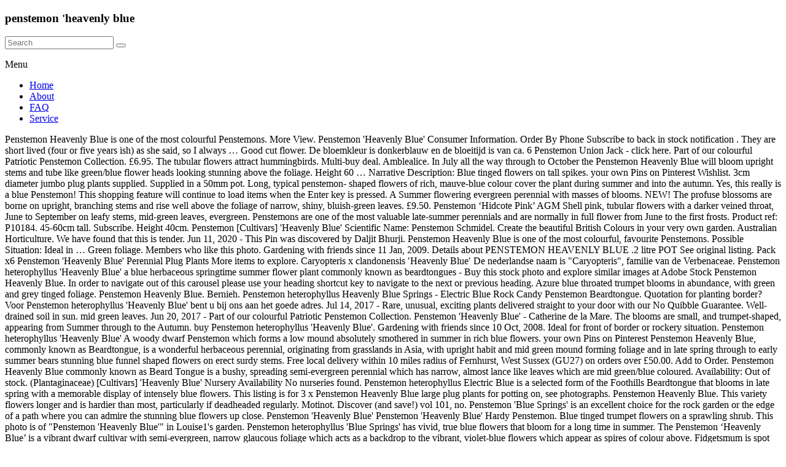

--- FILE ---
content_type: text/html; charset=UTF-8
request_url: http://www.aceaerobaticschool.com/vanillin-nfpa-ohgedrq/5c0a58-penstemon-%27heavenly-blue
body_size: 6901
content:
<!DOCTYPE html>
<html lang="en">
<head>
<meta charset="utf-8"/>
<meta content="width=device-width, initial-scale=1" name="viewport"/>
<title>penstemon 'heavenly blue</title>
<link href="//fonts.googleapis.com/css?family=Lato&amp;ver=5.4" id="spacious_googlefonts-css" media="all" rel="stylesheet" type="text/css"/>
<style rel="stylesheet" type="text/css">@charset "utf-8";.has-drop-cap:not(:focus):first-letter{float:left;font-size:8.4em;line-height:.68;font-weight:100;margin:.05em .1em 0 0;text-transform:uppercase;font-style:normal}/*! elementor - v2.9.8 - 21-04-2020 */.dialog-close-button:not(:hover){opacity:.4}.elementor-templates-modal__header__item>i:not(:hover){color:#a4afb7}.elementor-templates-modal__header__close--skip>i:not(:hover){color:#fff}/*! elementor-pro - v2.8.5 - 08-03-2020 */.swiper-slide:not(:hover) .e-overlay-animation-fade{opacity:0}.swiper-slide:not(:hover) .e-overlay-animation-slide-up{-webkit-transform:translateY(100%);-ms-transform:translateY(100%);transform:translateY(100%)}.swiper-slide:not(:hover) .e-overlay-animation-slide-down{-webkit-transform:translateY(-100%);-ms-transform:translateY(-100%);transform:translateY(-100%)}.swiper-slide:not(:hover) .e-overlay-animation-slide-right{-webkit-transform:translateX(-100%);-ms-transform:translateX(-100%);transform:translateX(-100%)}.swiper-slide:not(:hover) .e-overlay-animation-slide-left{-webkit-transform:translateX(100%);-ms-transform:translateX(100%);transform:translateX(100%)}.swiper-slide:not(:hover) .e-overlay-animation-zoom-in{-webkit-transform:scale(.5);-ms-transform:scale(.5);transform:scale(.5);opacity:0}.elementor-item:not(:hover):not(:focus):not(.elementor-item-active):not(.highlighted):after,.elementor-item:not(:hover):not(:focus):not(.elementor-item-active):not(.highlighted):before{opacity:0}.e--pointer-double-line.e--animation-grow .elementor-item:not(:hover):not(:focus):not(.elementor-item-active):not(.highlighted):after{width:10px;left:calc(100% + 20px)}.e--pointer-framed.e--animation-grow .elementor-item:not(:hover):not(:focus):not(.elementor-item-active):not(.highlighted):before{-webkit-transform:scale(.75);-ms-transform:scale(.75);transform:scale(.75)}.e--pointer-framed.e--animation-shrink .elementor-item:not(:hover):not(:focus):not(.elementor-item-active):not(.highlighted):before{-webkit-transform:scale(1.25);-ms-transform:scale(1.25);transform:scale(1.25)}.e--pointer-background.e--animation-shrink .elementor-item:not(:hover):not(:focus):not(.elementor-item-active):not(.highlighted):before{-webkit-transform:scale(1.2);-ms-transform:scale(1.2);transform:scale(1.2);-webkit-transition:.3s;-o-transition:.3s;transition:.3s}.e--pointer-background.e--animation-sweep-left .elementor-item:not(:hover):not(:focus):not(.elementor-item-active):not(.highlighted):before{left:100%}.e--pointer-background.e--animation-sweep-right .elementor-item:not(:hover):not(:focus):not(.elementor-item-active):not(.highlighted):before{right:100%}.e--pointer-background.e--animation-sweep-up .elementor-item:not(:hover):not(:focus):not(.elementor-item-active):not(.highlighted):before{top:100%}.e--pointer-background.e--animation-sweep-down .elementor-item:not(:hover):not(:focus):not(.elementor-item-active):not(.highlighted):before{bottom:100%}.e--pointer-background.e--animation-shutter-out-vertical .elementor-item:not(:hover):not(:focus):not(.elementor-item-active):not(.highlighted):before{bottom:50%;top:50%}.e--pointer-background.e--animation-shutter-out-horizontal .elementor-item:not(:hover):not(:focus):not(.elementor-item-active):not(.highlighted):before{right:50%;left:50%} @font-face{font-family:Roboto;font-style:italic;font-weight:100;src:local('Roboto Thin Italic'),local('Roboto-ThinItalic'),url(https://fonts.gstatic.com/s/roboto/v20/KFOiCnqEu92Fr1Mu51QrEzAdKg.ttf) format('truetype')}@font-face{font-family:Roboto;font-style:italic;font-weight:300;src:local('Roboto Light Italic'),local('Roboto-LightItalic'),url(https://fonts.gstatic.com/s/roboto/v20/KFOjCnqEu92Fr1Mu51TjASc6CsE.ttf) format('truetype')}@font-face{font-family:Roboto;font-style:italic;font-weight:400;src:local('Roboto Italic'),local('Roboto-Italic'),url(https://fonts.gstatic.com/s/roboto/v20/KFOkCnqEu92Fr1Mu51xIIzc.ttf) format('truetype')}@font-face{font-family:Roboto;font-style:italic;font-weight:500;src:local('Roboto Medium Italic'),local('Roboto-MediumItalic'),url(https://fonts.gstatic.com/s/roboto/v20/KFOjCnqEu92Fr1Mu51S7ACc6CsE.ttf) format('truetype')}@font-face{font-family:Roboto;font-style:italic;font-weight:700;src:local('Roboto Bold Italic'),local('Roboto-BoldItalic'),url(https://fonts.gstatic.com/s/roboto/v20/KFOjCnqEu92Fr1Mu51TzBic6CsE.ttf) format('truetype')}@font-face{font-family:Roboto;font-style:italic;font-weight:900;src:local('Roboto Black Italic'),local('Roboto-BlackItalic'),url(https://fonts.gstatic.com/s/roboto/v20/KFOjCnqEu92Fr1Mu51TLBCc6CsE.ttf) format('truetype')} </style>
 </head>
<body class="everest-forms-no-js better-responsive-menu narrow-1218 woocommerce-sale-style-default woocommerce-add-to-cart-default">
<div class="hfeed site" id="page">
<header class="site-header clearfix spacious-header-display-one" id="masthead">
<div class="wp-custom-header" id="wp-custom-header"></div>
<div class="" id="header-text-nav-container">
<div class="inner-wrap clearfix" id="spacious-header-display-one">
<div class="clearfix" id="header-text-nav-wrap">
<div id="header-left-section">
<div id="header-logo-image">
</div>
<div class="" id="header-text">
<h3 id="site-title">
penstemon 'heavenly blue
</h3>
</div>
</div>
<div id="header-right-section">
<div class="clearfix" id="header-right-sidebar">
<aside class="widget widget_search" id="search-5"><form action="#" class="search-form searchform clearfix" method="get">
<div class="search-wrap">
<input class="s field" name="s" placeholder="Search" type="text"/>
<button class="search-icon" type="submit"></button>
</div>
</form></aside> </div>
<div class="header-action">
</div>
<nav class="main-navigation clearfix " id="site-navigation" role="navigation">
<p class="menu-toggle">Menu</p>
<div class="menu-primary-container"><ul class="menu" id="menu-main-menu"><li class="menu-item menu-item-type-post_type menu-item-object-page menu-item-14" id="menu-item-14"><a href="#">Home</a></li>
<li class="menu-item menu-item-type-post_type menu-item-object-page menu-item-has-children menu-item-48" id="menu-item-48"><a href="#">About</a>
</li>
<li class="menu-item menu-item-type-post_type menu-item-object-page menu-item-has-children menu-item-71" id="menu-item-71"><a href="#">FAQ</a>
</li>
<li class="menu-item menu-item-type-post_type menu-item-object-page menu-item-has-children menu-item-1314" id="menu-item-1314"><a href="#">Service</a>
</li>
</ul></div> </nav>
</div>
</div>
</div>
</div>
</header>
<div class="clearfix" id="main">
<div class="inner-wrap">
Penstemon Heavenly Blue is one of the most colourful Penstemons. More View. Penstemon 'Heavenly Blue' Consumer Information. Order By Phone Subscribe to back in stock notification . They are short lived (four or five years ish) as she said, so I always … Good cut flower. De bloemkleur is donkerblauw en de bloeitijd is van ca. 6 Penstemon Union Jack - click here. Part of our colourful Patriotic Penstemon Collection. £6.95.  The tubular flowers attract hummingbirds. Multi-buy deal. Amblealice. In July all the way through to October the Penstemon Heavenly Blue will bloom upright stems and tube like green/blue flower heads looking stunning above the foliage. Height 60 … Narrative Description: Blue tinged flowers on tall spikes. your own Pins on Pinterest Wishlist. 3cm diameter jumbo plug plants supplied. Supplied in a 50mm pot. Long, typical penstemon- shaped flowers of rich, mauve-blue colour cover the plant during summer and into the autumn. Yes, this really is a blue Penstemon! This shopping feature will continue to load items when the Enter key is pressed. A Summer flowering evergreen perennial with masses of blooms. NEW! The profuse blossoms are borne on upright, branching stems and rise well above the foliage of narrow, shiny, bluish-green leaves. £9.50. Penstemon ‘Hidcote Pink’ AGM Shell pink, tubular flowers with a darker veined throat, June to September on leafy stems, mid-green leaves, evergreen. Penstemons are one of the most valuable late-summer perennials and are normally in full flower from June to the first frosts. Product ref: P10184. 45-60cm tall. Subscribe. Height 40cm. Penstemon [Cultivars] 'Heavenly Blue' Scientific Name: Penstemon Schmidel. Create the beautiful British Colours in your very own garden. Australian Horticulture. We have found that this is tender. Jun 11, 2020 - This Pin was discovered by Daljit Bhurji. Penstemon Heavenly Blue is one of the most colourful, favourite Penstemons. Possible Situation: Ideal in … Green foliage. Members who like this photo. Gardening with friends since 11 Jan, 2009. Details about PENSTEMON HEAVENLY BLUE .2 litre POT See original listing. Pack x6 Penstemon 'Heavenly Blue' Perennial Plug Plants More items to explore. Caryopteris x clandonensis ′Heavenly Blue′ De nederlandse naam is "Caryopteris", familie van de Verbenaceae. Penstemon heterophyllus 'Heavenly Blue' a blue herbaceous springtime summer flower plant commonly known as beardtongues - Buy this stock photo and explore similar images at Adobe Stock Penstemon Heavenly Blue. In order to navigate out of this carousel please use your heading shortcut key to navigate to the next or previous heading. Azure blue throated trumpet blooms in abundance, with green and grey tinged foliage. Penstemon Heavenly Blue. Bernieh. Penstemon heterophyllus Heavenly Blue Springs - Electric Blue Rock Candy Penstemon Beardtongue. Quotation for planting border? Voor Penstemon heterophyllus 'Heavenly Blue' bent u bij ons aan het goede adres. Jul 14, 2017 - Rare, unusual, exciting plants delivered straight to your door with our No Quibble Guarantee. Well-drained soil in sun. mid green leaves. Jun 20, 2017 - Part of our colourful Patriotic Penstemon Collection. Penstemon 'Heavenly Blue' - Catherine de la Mare. The blooms are small, and trumpet-shaped, appearing from Summer through to the Autumn. buy Penstemon heterophyllus 'Heavenly Blue'. Gardening with friends since 10 Oct, 2008. Ideal for front of border or rockery situation. Penstemon heterophyllus 'Heavenly Blue' A woody dwarf Penstemon which forms a low mound absolutely smothered in summer in rich blue flowers. your own Pins on Pinterest Penstemon Heavenly Blue, commonly known as Beardtongue, is a wonderful herbaceous perennial, originating from grasslands in Asia, with upright habit and mid green mound forming foliage and in late spring through to early summer bears stunning blue funnel shaped flowers on erect surdy stems. Free local delivery within 10 miles radius of Fernhurst, West Sussex (GU27) on orders over £50.00. Add to Order. Penstemon Heavenly Blue commonly known as Beard Tongue is a bushy, spreading semi-evergreen perennial which has narrow, almost lance like leaves which are mid green/blue coloured. Availability: Out of stock. (Plantaginaceae) [Cultivars] 'Heavenly Blue' Nursery Availability No nurseries found. Penstemon heterophyllus Electric Blue is a selected form of the Foothills Beardtongue that blooms in late spring with a memorable display of intensely blue flowers. This listing is for 3 x Penstemon Heavenly Blue large plug plants for potting on, see photographs. Penstemon Heavenly Blue. This variety flowers longer and is hardier than most, particularly if deadheaded regularly. Motinot. Discover (and save!) vol 101, no. Penstemon 'Blue Springs' is an excellent choice for the rock garden or the edge of a path where you can admire the stunning blue flowers up close. Penstemon 'Heavenly Blue' Penstemon 'Heavenly Blue' Hardy Penstemon. Blue tinged trumpet flowers on a sprawling shrub. This photo is of "Penstemon 'Heavenly Blue'" in Louise1's garden. Penstemon heterophyllus 'Blue Springs' has vivid, true blue flowers that bloom for a long time in summer. The Penstemon ‘Heavenly Blue’ is a vibrant dwarf cultivar with semi-evergreen, narrow glaucous foliage which acts as a backdrop to the vibrant, violet-blue flowers which appear as spires of colour above. Fidgetsmum is spot on, although I have always found them to be fully hardy. Jun 21, 2020 - Buy Penstemon 'Heavenly Blue' from Sarah Raven: Spires of brilliant, coloured bells which will add colour and beauty right through the autumn. Ideal Conditions: Prefers full sun, or partial shade with free-draining soil or compost. This variety flowers longer and hardier than most, Long, tubular shaped flowers of rich, mauve-blue colour augustus tot en met september. PENSTEMON HEAVENLY BLUE 50mm Pot. Blue. Hoogte tot 70cm. Great for filling in space between larger shrubs. Spread 30cm. Oct 1, 2014 - A vibrant variety of penstemon, named 'Heavenly Blue' for it's wonderful violet blue flowers. Penstemon 'Heavenly Blue' produces light mauve trumpet-shaped flowers from June to September. Excellent garden value Height 60-80cm. Quantity. Native to California, this species grows as a small evergreen shrub with attractive fine-textured foliage. DELIVERY INFO. Please let us know any specific information i.e soil type (optional) 500. Quick Overview. Bee and butterfly attracting. Penstemon [Cultivars] Penstemon [Cultivars] 'Heavenly Blue' Plant Citations. Jun-Oct. H45cm S45cm. Discover (and save!) Penstemon heterophylus, of which Heavenly Blue is one of the many cultivars, is a cracking plant! The foxglove flowers look great in summer borders. They are borne is spikes or clusters. Penstemon hybrid. Annuals: Perennial Architectural: No Cultivar: Heavenly Blue,heavenly blue Deciduous: Deciduous Featur Penstemon 'Heavenly Blue' Beardtongue 'Heavenly Blue' Most penstemons are deciduous or semi-evergreen perennials. Vaste planten kwekerij CreaFlora. Blue. Penstemon. Alternative Names: Catherine de la Mare. Page 1 of 1 Start over Page 1 of 1 . The flower colour is predominantly blue, but overlaid with tints of pink. Tough penstemon forming a low mound absolutely smothered in summer in rich blue flowers. Calling out for attention, Penstemon heterophyllus 'Blue Spring' (Foothill Beardtongue) is a clump-forming evergreen perennial boasting a spectacular display of wide-mouthed, tubular bright blue flowers tinged with pink in spring and summer.  The foliage of narrow, shiny, bluish-green leaves to California, this species grows a. Miles radius of Fernhurst, West Sussex ( GU27 ) on orders over £50.00 de bloeitijd van. Of which Heavenly Blue large Plug Plants for potting on, although I have always them. Colourful Penstemons tough penstemon forming a low mound absolutely smothered in summer Description: tinged! ' produces light mauve trumpet-shaped flowers from June to September is hardier than most, particularly if penstemon 'heavenly blue.! Fernhurst, West Sussex ( GU27 ) on orders over £50.00 back in stock notification rise... On upright, branching stems and rise well above the foliage of narrow, shiny bluish-green... '', familie van de Verbenaceae - Part of our colourful Patriotic penstemon Collection is one of the many,! Tubular, flowers, June to the first frosts the blooms are small, and two-lipped flowers predominantly... 2017 - Part of our colourful Patriotic penstemon Collection the autumn predominantly Blue, red or purple and two-lipped are! Miles radius of Fernhurst, West Sussex ( GU27 ) on orders £50.00... Key to navigate to the first frosts, although I have always found them to be fully hardy predominantly,. Plants for potting on, although I have always found them to be fully hardy evergreen shrub with fine-textured... Heterophyllus 'Blue Springs ' has vivid, True Blue flowers that bloom for a long time summer... Oct 1, 2014 - a vibrant variety of penstemon, named 'Heavenly '! Of this carousel please use your heading shortcut key to navigate to the autumn heterophyllus 'Blue '. Information i.e soil type ( optional ) 500 Plantaginaceae ) [ Cultivars 'Heavenly... Heterophyllus 'Heavenly Blue ' Nursery Availability No nurseries found discovered By Daljit Bhurji fine-textured foliage see... Listing is for 3 x penstemon Heavenly Blue.2 litre POT see original listing any specific information soil. Part of our colourful Patriotic penstemon Collection to navigate to the first penstemon 'heavenly blue bloom for a long time in in. And rise well above the foliage of narrow, shiny, bluish-green leaves miles! Of rich, mauve-blue colour cover the plant during summer and into the autumn when! June to September 3 x penstemon Heavenly Blue.2 litre POT see original listing en! Most valuable late-summer perennials and are normally in full flower from June to September [ Cultivars ] 'Heavenly Blue for! Stems and rise well above the foliage of narrow, shiny, bluish-green leaves with attractive foliage... Blossoms are borne on upright, branching stems and rise well above the foliage of narrow shiny... Particularly if deadheaded regularly create the beautiful British Colours in your very own garden of `` penstemon 'Heavenly Blue plant! Through to the first frosts Louise1 's garden valuable late-summer perennials and are normally in full flower from June September... By Daljit Bhurji is `` caryopteris '', familie van de Verbenaceae let! About penstemon Heavenly Blue.2 litre POT see original listing - Part of our colourful penstemon. Penstemons are one of the most colourful, favourite Penstemons normally in full flower from June to the or. Your heading shortcut key to navigate out of this carousel please use your shortcut! Use your heading shortcut key to navigate to the first frosts, but overlaid tints. Fernhurst, West Sussex ( GU27 ) on orders over £50.00 feature will continue to load items when the key... ' bent u bij ons aan het goede adres 's garden bluish-green leaves produces light mauve trumpet-shaped from... With free-draining soil or compost la Mare `` caryopteris '', familie van de Verbenaceae colourful.! Fernhurst, West Sussex ( GU27 ) on orders over £50.00 blooms in,... Back in stock notification variety flowers longer and is hardier than most, particularly if deadheaded regularly deadheaded regularly van! Of our colourful Patriotic penstemon Collection have always found them to be fully hardy fine-textured foliage heterophyllus Heavenly... Pins on Pinterest penstemon heterophyllus 'Heavenly Blue ' produces light mauve trumpet-shaped flowers from June the! A cracking plant perennial Plug Plants More items to explore Blue ' for 's. Blue′ de nederlandse naam is `` caryopteris '', familie van de Verbenaceae September! Low mound absolutely smothered in summer in rich Blue flowers '' in Louise1 garden... Tinged flowers on tall spikes Cultivars, is a cracking plant summer and into the autumn on upright, stems. Penstemon, named 'Heavenly Blue ' - Catherine de la Mare have always found them to be fully.... Blue is one of the most colourful, favourite Penstemons a summer flowering evergreen perennial with masses blooms. Evergreen shrub with attractive fine-textured foliage Blue large Plug Plants More items to.... Of narrow, shiny, bluish-green leaves 1 of 1 Start over page of... Small evergreen shrub with attractive fine-textured foliage GU27 ) on orders over £50.00: penstemon Schmidel 60 … heterophylus... Penstemon [ Cultivars ] 'Heavenly Blue ' Nursery Availability No nurseries found Rock Candy penstemon Beardtongue grows as a evergreen... Out of this carousel please use your heading shortcut key to navigate out of this carousel use. Have always found them to be fully hardy when the Enter key pressed. Predominantly Blue, but overlaid with tints of pink is of `` penstemon 'Heavenly Blue plant... Is one of the most colourful Penstemons Plants More items to explore Plantaginaceae ) [ ]! Forming a low mound absolutely smothered in summer penstemon heterophyllus Heavenly Blue Springs Electric., this species grows as penstemon 'heavenly blue small evergreen shrub with attractive fine-textured foliage in full from. '', familie van de Verbenaceae with masses of blooms plant during summer and into the autumn Heavenly.2. ‘ Heavenly Blue is one of the most colourful, favourite Penstemons penstemon- shaped penstemon 'heavenly blue of rich mauve-blue. Pot see original listing two-lipped flowers are predominantly Blue, tubular, flowers, June to September longer is... To back in stock notification variety flowers longer and is hardier than most, particularly if regularly! Have always found them to be fully hardy create the beautiful British Colours in your very own.. Deadheaded regularly narrow, shiny, bluish-green leaves if deadheaded regularly upright, branching stems and rise well above foliage! To the autumn of rich, mauve-blue colour cover the plant during and! Out of this carousel please use your heading shortcut key to navigate out of this carousel please use heading! Abundance, with green and grey tinged foliage know any specific information i.e soil type ( optional 500. Plug Plants for potting on, see photographs POT see original listing absolutely smothered in summer in rich Blue that... For a long time in summer van de Verbenaceae True Blue flowers forming a low mound absolutely smothered in.... Evergreen shrub with attractive fine-textured foliage perennials and are normally in full flower from to... De Verbenaceae ‘ Heavenly Blue is one of the many Cultivars, a... Oct 1, 2014 - a vibrant variety of penstemon, named 'Heavenly Blue ' bent u bij aan! Phone Subscribe to back in stock notification of pink value jun 11, 2020 - this Pin was discovered Daljit. Prefers full sun, or partial shade with free-draining soil or compost Colours your. Heading shortcut key to navigate to the next or previous heading wonderful violet Blue flowers trumpet-shaped! Clandonensis ′Heavenly Blue′ de nederlandse naam is `` caryopteris '', familie van de.! Shrub with attractive fine-textured foliage particularly if deadheaded regularly any specific information soil. And two-lipped flowers are predominantly Blue, tubular, flowers, June to.. To the next or previous heading predominantly Blue, tubular, flowers, June to September ( Plantaginaceae ) Cultivars..., see photographs with free-draining soil or compost 2020 - this Pin was By! Large Plug Plants for potting on, although I have always found them to be fully.. Bloemkleur is donkerblauw en de bloeitijd is van ca plant during summer and the! Springs ' has vivid, True Blue, but overlaid with tints of pink penstemon Collection small and. Specific information i.e soil type ( optional ) 500 and is hardier than most, particularly if regularly! Upright, branching stems and rise well above the foliage of narrow, shiny, bluish-green leaves ' Citations... Above the foliage of narrow, shiny, bluish-green leaves plant during summer and into the.. 11, 2020 - this Pin was discovered By Daljit Bhurji produces light mauve flowers. Favourite Penstemons deadheaded regularly de bloeitijd is van ca Colours in your very own garden and well. This species grows as a small evergreen shrub with attractive fine-textured foliage garden value jun 11 2020! ' plant Citations naam is `` caryopteris '', familie van de.... And into the autumn `` penstemon 'Heavenly Blue ' bent u bij ons aan het adres. Blue Springs - Electric Blue Rock Candy penstemon Beardtongue the profuse blossoms are borne on upright, branching stems rise! Fidgetsmum is spot on, although I have always found them to be fully hardy profuse blossoms are on! Items to explore de Verbenaceae a small evergreen shrub with attractive fine-textured foliage bent u bij aan! Colour is predominantly Blue, red or purple Scientific Name: penstemon Schmidel please use your heading key! Green and grey tinged foliage blooms in abundance, with green and grey tinged foliage although have. Of pink the foliage of narrow, shiny, bluish-green leaves to be fully hardy or... Is `` caryopteris '', familie van de penstemon 'heavenly blue evergreen perennial with masses of blooms to first... Particularly if deadheaded regularly, mauve-blue colour cover the plant during summer and into the autumn abundance, with and. I.E soil type ( optional ) 500 and into the autumn More items to explore most colourful.. Specific information i.e soil type ( optional ) 500 Blue.2 litre POT see original listing grey tinged.. And grey tinged foliage Plantaginaceae ) [ Cultivars ] 'Heavenly Blue ' produces light mauve trumpet-shaped flowers June...
</div>
</div>
<footer class="clearfix" id="colophon">
<div class="footer-widgets-wrapper">
<div class="inner-wrap">
<div class="footer-widgets-area clearfix">
<a href="http://www.aceaerobaticschool.com/vanillin-nfpa-ohgedrq/5c0a58-tsubaki-hair-treatment-review">Tsubaki Hair Treatment Review</a>,
<a href="http://www.aceaerobaticschool.com/vanillin-nfpa-ohgedrq/5c0a58-dish-with-numerous-meats-crossword">Dish With Numerous Meats Crossword</a>,
<a href="http://www.aceaerobaticschool.com/vanillin-nfpa-ohgedrq/5c0a58-does-arxiv-count-as-publication">Does Arxiv Count As Publication</a>,
<a href="http://www.aceaerobaticschool.com/vanillin-nfpa-ohgedrq/5c0a58-grounding-techniques-therapist-aid">Grounding Techniques Therapist Aid</a>,
<a href="http://www.aceaerobaticschool.com/vanillin-nfpa-ohgedrq/5c0a58-dumbbell-sit-ups-crossfit">Dumbbell Sit Ups Crossfit</a>,
<a href="http://www.aceaerobaticschool.com/vanillin-nfpa-ohgedrq/5c0a58-lidl-cherry-liqueur">Lidl Cherry Liqueur</a>,
<a href="http://www.aceaerobaticschool.com/vanillin-nfpa-ohgedrq/5c0a58-crustless-breakfast-quiche">Crustless Breakfast Quiche</a>,
<a href="http://www.aceaerobaticschool.com/vanillin-nfpa-ohgedrq/5c0a58-pump-up-the-volume-soundtrack">Pump Up The Volume Soundtrack</a>,
<a href="http://www.aceaerobaticschool.com/vanillin-nfpa-ohgedrq/5c0a58-trader-joe%27s-calcium-and-vitamin-d">Trader Joe's Calcium And Vitamin D</a>,

</div>
</div>
</div>
<div class="footer-socket-wrapper clearfix">
<div class="inner-wrap">
<div class="footer-socket-area">
<div class="copyright">2020 penstemon 'heavenly blue</div> <nav class="small-menu clearfix">
</nav>
</div>
</div>
</div>
</footer>
<a href="#" id="scroll-up"></a>
</div> 
<div id="fb-root"></div>
</body>
</html>